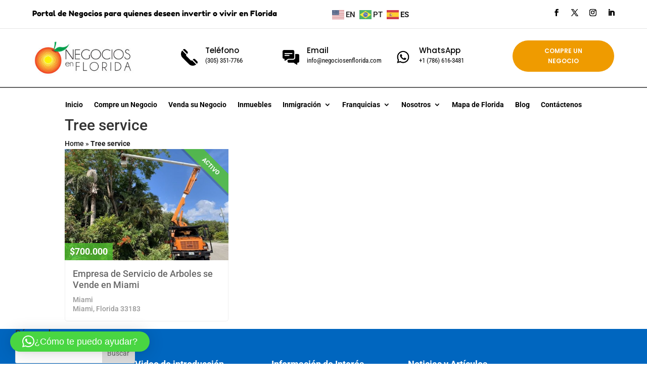

--- FILE ---
content_type: text/html; charset=utf-8
request_url: https://www.google.com/recaptcha/api2/aframe
body_size: 266
content:
<!DOCTYPE HTML><html><head><meta http-equiv="content-type" content="text/html; charset=UTF-8"></head><body><script nonce="a3COnNXsH1uf-8fcKPcMHA">/** Anti-fraud and anti-abuse applications only. See google.com/recaptcha */ try{var clients={'sodar':'https://pagead2.googlesyndication.com/pagead/sodar?'};window.addEventListener("message",function(a){try{if(a.source===window.parent){var b=JSON.parse(a.data);var c=clients[b['id']];if(c){var d=document.createElement('img');d.src=c+b['params']+'&rc='+(localStorage.getItem("rc::a")?sessionStorage.getItem("rc::b"):"");window.document.body.appendChild(d);sessionStorage.setItem("rc::e",parseInt(sessionStorage.getItem("rc::e")||0)+1);localStorage.setItem("rc::h",'1763786593486');}}}catch(b){}});window.parent.postMessage("_grecaptcha_ready", "*");}catch(b){}</script></body></html>

--- FILE ---
content_type: text/css
request_url: https://negociosenflorida.com/wp-content/et-cache/taxonomy/features/1917/et-divi-dynamic-tb-33413-late.css
body_size: 546
content:
@font-face{font-family:ETmodules;font-display:block;src:url(//negociosenflorida.com/wp-content/themes/Divi/core/admin/fonts/modules/social/modules.eot);src:url(//negociosenflorida.com/wp-content/themes/Divi/core/admin/fonts/modules/social/modules.eot?#iefix) format("embedded-opentype"),url(//negociosenflorida.com/wp-content/themes/Divi/core/admin/fonts/modules/social/modules.woff) format("woff"),url(//negociosenflorida.com/wp-content/themes/Divi/core/admin/fonts/modules/social/modules.ttf) format("truetype"),url(//negociosenflorida.com/wp-content/themes/Divi/core/admin/fonts/modules/social/modules.svg#ETmodules) format("svg");font-weight:400;font-style:normal}